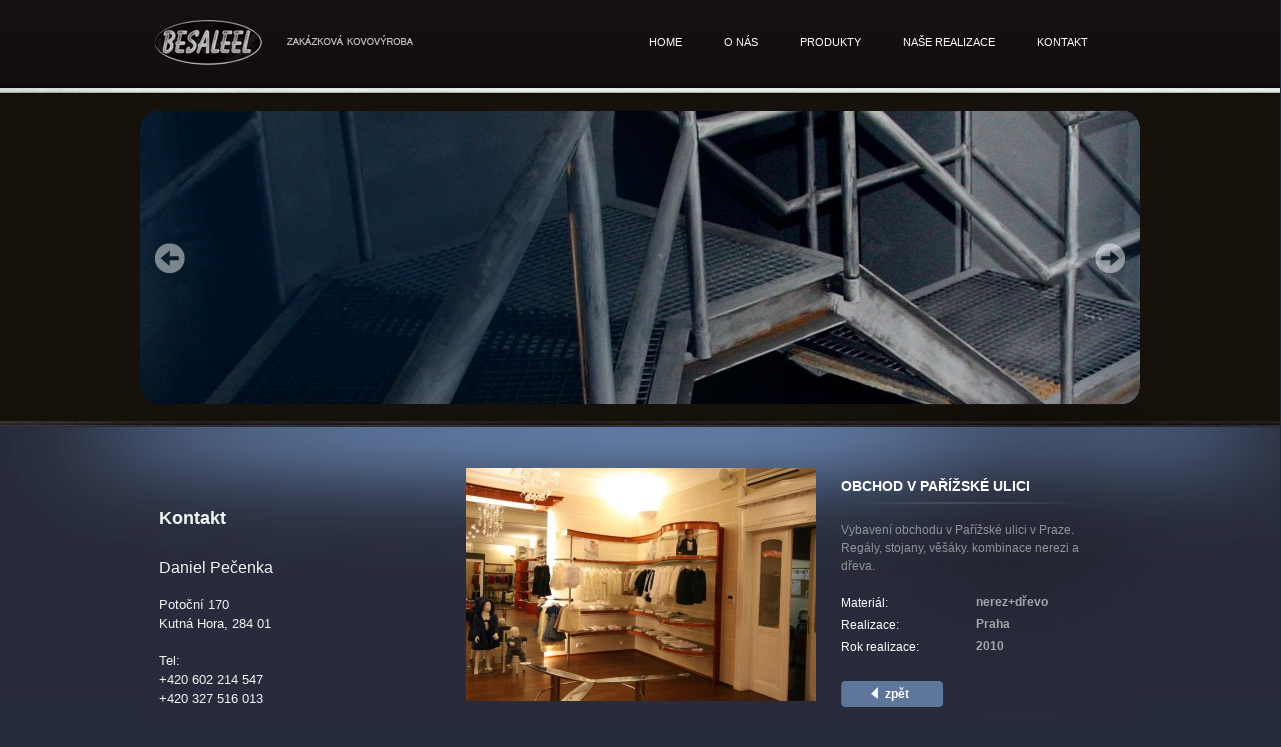

--- FILE ---
content_type: text/html; charset=utf-8
request_url: http://www.besaleel.cz/katalog-obchod-v-parizske-ulici-detail-32
body_size: 21638
content:

<!DOCTYPE html>
<html lang="cs">
<head id="ctl00_ctl00____head">  <meta http-equiv="Content-Type" content="text/html; charset=utf-8" />
  <meta name="rating" content="General" /> 
  <meta name="revisit-after" content="1 Day" />
  <meta name="author" content="CS Technologies s.r.o." />

  
  

<title>
	OBCHOD V PAŘÍŽSKÉ ULICI
</title><link id="ctl00_ctl00_cssMainLink" href="templates/main/main.css" rel="stylesheet" type="text/css" /><link id="ctl00_ctl00_cssSharedLink" href="templates/css/shared.css" rel="stylesheet" type="text/css" /><link rel="shortcut icon" href="templates/main/images/favicon.ico" /><meta name="robots" content="index, follow" />
<link href="/ew/62129f58-6367-4cef-89e1-7a4d197a7cb7-cs" rel="stylesheet" type="text/css"/>
<link href="/templates/widgets/slimbox2/slimbox2.css" rel="stylesheet" type="text/css"/>
<link href="/templates/widgets/nivo-slider/nivo-slider.css" rel="stylesheet" type="text/css"/>
<link href="/templates/widgets/nivo-slider/themes/Slider3/theme.css" rel="stylesheet" type="text/css"/>
<script src="/ew/pregenerated_content/widget_group_shared.js" type="text/javascript"></script>
<script src="/templates/widgets/slimbox2/slimbox2.js" type="text/javascript"></script>
<script src="/templates/widgets/nivo-slider/jquery.nivo.slider.min.js" type="text/javascript"></script>
<script src="/templates/widgets/nivo-slider/themes/Slider3/theme.js" type="text/javascript"></script>
<script src="/WebResource.axd?d=GDS-VEiivdebQ6yw4bJTFe0_p9VC6GgQcbhdRUzPmqV__-FIoXgMnQK7WN2QvMEdFZurzVshxyzlR4SH-pgulR03AvmalWQcc0jqGW0SBNwKbuxc6DDXUGbqGz2woc7mbkNNYVvdg7OKQfA0-7IEoA2&amp;t=638397888513297986" type="text/javascript"></script>
<script type="text/javascript">
EwCore.applicationPath = "/"; EwCore.lang = "cs"; EwCore.masterTemplateName = "main"; EwCore.extendPageContextData({"productsList":{"viewType":"itemDetail","productId":"f948a828-a087-405e-a8ca-4a6c027c56aa","productItemId":32,"productObjId":"pli:f948a828-a087-405e-a8ca-4a6c027c56aa","productTitle":"OBCHOD V PAŘÍŽSKÉ ULICI","brand":null,"listId":"dbc354f4-7174-47dd-b76e-c7ec4155b1b0","list":"Reference","categoryId":"aa2d70ed-fc43-470b-9989-06ed9650b406","categoryItemId":25,"categoryObjId":"plc:aa2d70ed-fc43-470b-9989-06ed9650b406","categoryName":"Naše realizace","rootCategoryId":"aa2d70ed-fc43-470b-9989-06ed9650b406","rootCategoryItemId":25,"rootCategoryName":"Naše realizace","categoryPathItemId":"25","categoryPath":"Naše realizace"}});
</script>
<meta name="description" content="Vybavení obchodu v Pařížské ulici v Praze. Regály, stojany, věšáky. kombinace nerezi a dřeva." /><meta name="keywords" content="obchod,pařížské,ulici" /></head>
<body>
    
    
    <form method="post" action="/katalog-obchod-v-parizske-ulici-detail-32" id="aspnetForm">
<div class="aspNetHidden">
<input type="hidden" name="__VIEWSTATE" id="__VIEWSTATE" value="" />
</div>

    <div id="pageWrap">
        <div id="header">
            
<!-- begin - menuTop -->
<div id="menu">
	<ul class="menuMain">
		<li><a href="/">Home</a></li>
		<li><a href="/o-nas">O n&#225;s</a></li>
		<li><a href="/katalog-produkty-24">produkty</a></li>
		<li><a href="/katalog-nase-realizace-25">Naše realizace</a></li>
		<li class="last"><a href="/kontaktni-informace">Kontakt</a></li>
	</ul>
</div>

<!-- end - menuTop -->


            
                    <a class="logo" href="/"><img alt="" src="/templates/main/images/logo.png" /></a>
                
            
            <div id="slider">

        <div class="nivoSlider-Slider3">
        <div class="nivoSlider">
    
        <img src='/ew/ew_images/image?EwImage=9e82f8b9-f96e-4354-a89b-bc25320f152d&amp;Filter=b5a56793-b736-4561-8b6c-2a9c4cb9139e' data-thumb='/ew/ew_images/image?EwImage=9e82f8b9-f96e-4354-a89b-bc25320f152d&amp;Filter=9fa95823-968b-456d-bde6-7afe0b565bcf' alt='' title='' />
        
    
        <img src='/ew/ew_images/image?EwImage=e96346e6-bb64-43c9-98b2-f6d84eac4fab&amp;Filter=b5a56793-b736-4561-8b6c-2a9c4cb9139e' data-thumb='/ew/ew_images/image?EwImage=e96346e6-bb64-43c9-98b2-f6d84eac4fab&amp;Filter=9fa95823-968b-456d-bde6-7afe0b565bcf' alt='' title='' />
        
    
        <img src='/ew/ew_images/image?EwImage=f5c174fd-fde8-4840-afae-d6537cf09f64&amp;Filter=b5a56793-b736-4561-8b6c-2a9c4cb9139e' data-thumb='/ew/ew_images/image?EwImage=f5c174fd-fde8-4840-afae-d6537cf09f64&amp;Filter=9fa95823-968b-456d-bde6-7afe0b565bcf' alt='' title='' />
        
    
        <img src='/ew/ew_images/image?EwImage=09e7053c-0e45-418d-8d10-decaa7c7329f&amp;Filter=b5a56793-b736-4561-8b6c-2a9c4cb9139e' data-thumb='/ew/ew_images/image?EwImage=09e7053c-0e45-418d-8d10-decaa7c7329f&amp;Filter=9fa95823-968b-456d-bde6-7afe0b565bcf' alt='' title='' />
        
    
        <img src='/ew/ew_images/image?EwImage=f102a12e-1d32-41f0-a2b9-92cda59fb627&amp;Filter=b5a56793-b736-4561-8b6c-2a9c4cb9139e' data-thumb='/ew/ew_images/image?EwImage=f102a12e-1d32-41f0-a2b9-92cda59fb627&amp;Filter=9fa95823-968b-456d-bde6-7afe0b565bcf' alt='' title='' />
        
    
        <img src='/ew/ew_images/image?EwImage=f8bd2603-f3b5-4ca5-b8ba-7c3f48e9c646&amp;Filter=b5a56793-b736-4561-8b6c-2a9c4cb9139e' data-thumb='/ew/ew_images/image?EwImage=f8bd2603-f3b5-4ca5-b8ba-7c3f48e9c646&amp;Filter=9fa95823-968b-456d-bde6-7afe0b565bcf' alt='' title='' />
        
    
        <img src='/ew/ew_images/image?EwImage=df2e4a6c-205d-4048-9902-0cafb8eb118b&amp;Filter=b5a56793-b736-4561-8b6c-2a9c4cb9139e' data-thumb='/ew/ew_images/image?EwImage=df2e4a6c-205d-4048-9902-0cafb8eb118b&amp;Filter=9fa95823-968b-456d-bde6-7afe0b565bcf' alt='' title='' />
        
    
        <img src='/ew/ew_images/image?EwImage=42ae1f7e-da32-4e08-9b4b-9d4ae0700355&amp;Filter=b5a56793-b736-4561-8b6c-2a9c4cb9139e' data-thumb='/ew/ew_images/image?EwImage=42ae1f7e-da32-4e08-9b4b-9d4ae0700355&amp;Filter=9fa95823-968b-456d-bde6-7afe0b565bcf' alt='' title='' />
        
    
        <img src='/ew/ew_images/image?EwImage=c739724a-b7ef-44cf-a0a0-c4ce822a0cbe&amp;Filter=b5a56793-b736-4561-8b6c-2a9c4cb9139e' data-thumb='/ew/ew_images/image?EwImage=c739724a-b7ef-44cf-a0a0-c4ce822a0cbe&amp;Filter=9fa95823-968b-456d-bde6-7afe0b565bcf' alt='' title='' />
        
    
        </div></div>
    </div>
            <div class="cleaner"></div>
    </div>
    <div id="headerLeft"></div>
    <div id="headerRight"></div>
            <div id="bcBackground">
                <div id="bcHeader">
                    <div id="bcFooter">
                        

<div id="boxRight">
        <div class="boxMainPl">
            
	
       



        
        <div class="pldWrap">
            <div class="pldBackground">
                <div class="pldLeft">
                    <div class="pldContentImage">
                        <a href="/ew/ew_images/image_of_object?ObjectIdentifier=pli:f948a828-a087-405e-a8ca-4a6c027c56aa&amp;Filter=77c1217a-447d-4780-83bd-af3cc79a9487&amp;ImageIndex=0&amp;FailImage=b175c0bf-05e4-4c7f-a089-9d3fc3b31245"  data-lb="lightbox[pli:f948a828-a087-405e-a8ca-4a6c027c56aa]">
                        <img src="/ew/ew_images/image_of_object?ObjectIdentifier=pli:f948a828-a087-405e-a8ca-4a6c027c56aa&amp;Filter=01d4d730-1b3b-4730-b8e1-7694cb12002d&amp;ImageIndex=0&amp;FailImage=b175c0bf-05e4-4c7f-a089-9d3fc3b31245" alt="OBCHOD V PAŘÍŽSKÉ ULICI" />
                        </a>
                    </div>
                </div>
                <div class="pldRight">
                    <div class="pldContentTexts">
                        <h1>OBCHOD V PAŘÍŽSKÉ ULICI</h1>
                        <p>Vybavení obchodu v Pařížské ulici v Praze. Regály, stojany, věšáky. kombinace nerezi a dřeva.</p>
                        
                        <table>
                            
                            <tr>
                                <td>Materiál:</td>
                                <th>nerez+dřevo</th>
                            </tr>
                            
                            
                            
                            <tr>
                                <td>Realizace:</td>
                                <th>Praha</th>
                            </tr>
                            

                            
                            <tr>
                                <td>Rok realizace:</td>
                                <th>2010</th>
                            </tr>
                            

                        </table>
                        <div class="pldFooter">
                        <a href="javascript:self.history.back();">zpět</a>
                        </div>   
                    </div>
                </div> 
                <div class="pldCenter">
                    <div class="pldContentImages">
                        
       <a href="/ew/ew_images/image?EwImage=737c3db2-1256-4e40-93a4-e0f43daf506c&amp;Filter=77c1217a-447d-4780-83bd-af3cc79a9487" data-lb="lightbox[pli:f948a828-a087-405e-a8ca-4a6c027c56aa]"><img src="/ew/ew_images/image?EwImage=737c3db2-1256-4e40-93a4-e0f43daf506c&amp;Filter=d5dc03ed-90e7-496e-96b1-95b38b95b99f" alt="Image 1" /></a>
    
       <a href="/ew/ew_images/image?EwImage=abc2cb5e-072f-4c89-8148-8a86bcaa4256&amp;Filter=77c1217a-447d-4780-83bd-af3cc79a9487" data-lb="lightbox[pli:f948a828-a087-405e-a8ca-4a6c027c56aa]"><img src="/ew/ew_images/image?EwImage=abc2cb5e-072f-4c89-8148-8a86bcaa4256&amp;Filter=d5dc03ed-90e7-496e-96b1-95b38b95b99f" alt="Image 2" /></a>
    
       <a href="/ew/ew_images/image?EwImage=97ad0960-3002-49cd-b79d-c18f098b02b6&amp;Filter=77c1217a-447d-4780-83bd-af3cc79a9487" data-lb="lightbox[pli:f948a828-a087-405e-a8ca-4a6c027c56aa]"><img src="/ew/ew_images/image?EwImage=97ad0960-3002-49cd-b79d-c18f098b02b6&amp;Filter=d5dc03ed-90e7-496e-96b1-95b38b95b99f" alt="Image 3" /></a>
    
       <a href="/ew/ew_images/image?EwImage=d6ec0417-548e-4780-8fa3-2b77d350f02c&amp;Filter=77c1217a-447d-4780-83bd-af3cc79a9487" data-lb="lightbox[pli:f948a828-a087-405e-a8ca-4a6c027c56aa]"><img src="/ew/ew_images/image?EwImage=d6ec0417-548e-4780-8fa3-2b77d350f02c&amp;Filter=d5dc03ed-90e7-496e-96b1-95b38b95b99f" alt="Image 4" /></a>
    
       <a href="/ew/ew_images/image?EwImage=bb756c83-02da-44bb-b7b4-7af24f2e90bf&amp;Filter=77c1217a-447d-4780-83bd-af3cc79a9487" data-lb="lightbox[pli:f948a828-a087-405e-a8ca-4a6c027c56aa]"><img src="/ew/ew_images/image?EwImage=bb756c83-02da-44bb-b7b4-7af24f2e90bf&amp;Filter=d5dc03ed-90e7-496e-96b1-95b38b95b99f" alt="Image 5" /></a>
    
       <a href="/ew/ew_images/image?EwImage=60a2d55b-a121-4ce1-9fd0-1bab2fea4046&amp;Filter=77c1217a-447d-4780-83bd-af3cc79a9487" data-lb="lightbox[pli:f948a828-a087-405e-a8ca-4a6c027c56aa]"><img src="/ew/ew_images/image?EwImage=60a2d55b-a121-4ce1-9fd0-1bab2fea4046&amp;Filter=d5dc03ed-90e7-496e-96b1-95b38b95b99f" alt="Image 6" /></a>
    
       <a href="/ew/ew_images/image?EwImage=61937b4c-f3f6-4587-ab31-c02e0eabd3c4&amp;Filter=77c1217a-447d-4780-83bd-af3cc79a9487" data-lb="lightbox[pli:f948a828-a087-405e-a8ca-4a6c027c56aa]"><img src="/ew/ew_images/image?EwImage=61937b4c-f3f6-4587-ab31-c02e0eabd3c4&amp;Filter=d5dc03ed-90e7-496e-96b1-95b38b95b99f" alt="Image 7" /></a>
    
       <a href="/ew/ew_images/image?EwImage=a31e850e-f705-4135-a122-c2b9442b3117&amp;Filter=77c1217a-447d-4780-83bd-af3cc79a9487" data-lb="lightbox[pli:f948a828-a087-405e-a8ca-4a6c027c56aa]"><img src="/ew/ew_images/image?EwImage=a31e850e-f705-4135-a122-c2b9442b3117&amp;Filter=d5dc03ed-90e7-496e-96b1-95b38b95b99f" alt="Image 8" /></a>
    
       <a href="/ew/ew_images/image?EwImage=49ce9d06-1754-4561-a018-e215f1f6e41f&amp;Filter=77c1217a-447d-4780-83bd-af3cc79a9487" data-lb="lightbox[pli:f948a828-a087-405e-a8ca-4a6c027c56aa]"><img src="/ew/ew_images/image?EwImage=49ce9d06-1754-4561-a018-e215f1f6e41f&amp;Filter=d5dc03ed-90e7-496e-96b1-95b38b95b99f" alt="Image 9" /></a>
    
       <a href="/ew/ew_images/image?EwImage=9eedc32f-8419-464f-b44c-631604ef4a94&amp;Filter=77c1217a-447d-4780-83bd-af3cc79a9487" data-lb="lightbox[pli:f948a828-a087-405e-a8ca-4a6c027c56aa]"><img src="/ew/ew_images/image?EwImage=9eedc32f-8419-464f-b44c-631604ef4a94&amp;Filter=d5dc03ed-90e7-496e-96b1-95b38b95b99f" alt="Image 10" /></a>
    
       <a href="/ew/ew_images/image?EwImage=782fedde-00a4-44ac-b7ae-8c3b2f9b9c75&amp;Filter=77c1217a-447d-4780-83bd-af3cc79a9487" data-lb="lightbox[pli:f948a828-a087-405e-a8ca-4a6c027c56aa]"><img src="/ew/ew_images/image?EwImage=782fedde-00a4-44ac-b7ae-8c3b2f9b9c75&amp;Filter=d5dc03ed-90e7-496e-96b1-95b38b95b99f" alt="Image 11" /></a>
    
       <a href="/ew/ew_images/image?EwImage=aa59249f-6936-4088-abba-6f50c81b5cc0&amp;Filter=77c1217a-447d-4780-83bd-af3cc79a9487" data-lb="lightbox[pli:f948a828-a087-405e-a8ca-4a6c027c56aa]"><img src="/ew/ew_images/image?EwImage=aa59249f-6936-4088-abba-6f50c81b5cc0&amp;Filter=d5dc03ed-90e7-496e-96b1-95b38b95b99f" alt="Image 12" /></a>
    
       <a href="/ew/ew_images/image?EwImage=74c4bfc5-95ab-4cc4-a497-7f4b89771c2a&amp;Filter=77c1217a-447d-4780-83bd-af3cc79a9487" data-lb="lightbox[pli:f948a828-a087-405e-a8ca-4a6c027c56aa]"><img src="/ew/ew_images/image?EwImage=74c4bfc5-95ab-4cc4-a497-7f4b89771c2a&amp;Filter=d5dc03ed-90e7-496e-96b1-95b38b95b99f" alt="Image 13" /></a>
    
       <a href="/ew/ew_images/image?EwImage=fa9ae519-8ddd-4250-b425-29b52da6ec67&amp;Filter=77c1217a-447d-4780-83bd-af3cc79a9487" data-lb="lightbox[pli:f948a828-a087-405e-a8ca-4a6c027c56aa]"><img src="/ew/ew_images/image?EwImage=fa9ae519-8ddd-4250-b425-29b52da6ec67&amp;Filter=d5dc03ed-90e7-496e-96b1-95b38b95b99f" alt="Image 14" /></a>
    
       <a href="/ew/ew_images/image?EwImage=6b022c7a-1aac-428e-9228-452fbefa5a08&amp;Filter=77c1217a-447d-4780-83bd-af3cc79a9487" data-lb="lightbox[pli:f948a828-a087-405e-a8ca-4a6c027c56aa]"><img src="/ew/ew_images/image?EwImage=6b022c7a-1aac-428e-9228-452fbefa5a08&amp;Filter=d5dc03ed-90e7-496e-96b1-95b38b95b99f" alt="Image 15" /></a>
    
       <a href="/ew/ew_images/image?EwImage=6ce71f1c-3e61-475e-9f66-7bb3776dcd65&amp;Filter=77c1217a-447d-4780-83bd-af3cc79a9487" data-lb="lightbox[pli:f948a828-a087-405e-a8ca-4a6c027c56aa]"><img src="/ew/ew_images/image?EwImage=6ce71f1c-3e61-475e-9f66-7bb3776dcd65&amp;Filter=d5dc03ed-90e7-496e-96b1-95b38b95b99f" alt="Image 16" /></a>
    
       <a href="/ew/ew_images/image?EwImage=4f244be8-76a4-43d4-814e-ea256d6e4aa5&amp;Filter=77c1217a-447d-4780-83bd-af3cc79a9487" data-lb="lightbox[pli:f948a828-a087-405e-a8ca-4a6c027c56aa]"><img src="/ew/ew_images/image?EwImage=4f244be8-76a4-43d4-814e-ea256d6e4aa5&amp;Filter=d5dc03ed-90e7-496e-96b1-95b38b95b99f" alt="Image 17" /></a>
    
       <a href="/ew/ew_images/image?EwImage=ed8db2d4-71e9-4f19-ba5d-c96b20c74748&amp;Filter=77c1217a-447d-4780-83bd-af3cc79a9487" data-lb="lightbox[pli:f948a828-a087-405e-a8ca-4a6c027c56aa]"><img src="/ew/ew_images/image?EwImage=ed8db2d4-71e9-4f19-ba5d-c96b20c74748&amp;Filter=d5dc03ed-90e7-496e-96b1-95b38b95b99f" alt="Image 18" /></a>
    
       <a href="/ew/ew_images/image?EwImage=78854fec-622f-4d13-b7b6-65b00e58bee5&amp;Filter=77c1217a-447d-4780-83bd-af3cc79a9487" data-lb="lightbox[pli:f948a828-a087-405e-a8ca-4a6c027c56aa]"><img src="/ew/ew_images/image?EwImage=78854fec-622f-4d13-b7b6-65b00e58bee5&amp;Filter=d5dc03ed-90e7-496e-96b1-95b38b95b99f" alt="Image 19" /></a>
    
       <a href="/ew/ew_images/image?EwImage=4ba42cff-39eb-4a1f-958b-1b8859494781&amp;Filter=77c1217a-447d-4780-83bd-af3cc79a9487" data-lb="lightbox[pli:f948a828-a087-405e-a8ca-4a6c027c56aa]"><img src="/ew/ew_images/image?EwImage=4ba42cff-39eb-4a1f-958b-1b8859494781&amp;Filter=d5dc03ed-90e7-496e-96b1-95b38b95b99f" alt="Image 20" /></a>
    
       <a href="/ew/ew_images/image?EwImage=7c69fe17-08f8-4705-9f13-5c504fc341b8&amp;Filter=77c1217a-447d-4780-83bd-af3cc79a9487" data-lb="lightbox[pli:f948a828-a087-405e-a8ca-4a6c027c56aa]"><img src="/ew/ew_images/image?EwImage=7c69fe17-08f8-4705-9f13-5c504fc341b8&amp;Filter=d5dc03ed-90e7-496e-96b1-95b38b95b99f" alt="Image 21" /></a>
    
       <a href="/ew/ew_images/image?EwImage=122d485c-85ed-4ad4-a910-5f859fc5da68&amp;Filter=77c1217a-447d-4780-83bd-af3cc79a9487" data-lb="lightbox[pli:f948a828-a087-405e-a8ca-4a6c027c56aa]"><img src="/ew/ew_images/image?EwImage=122d485c-85ed-4ad4-a910-5f859fc5da68&amp;Filter=d5dc03ed-90e7-496e-96b1-95b38b95b99f" alt="Image 22" /></a>
    
       <a href="/ew/ew_images/image?EwImage=4b0fd18f-0e8f-45e1-a6c6-f3f9b0440177&amp;Filter=77c1217a-447d-4780-83bd-af3cc79a9487" data-lb="lightbox[pli:f948a828-a087-405e-a8ca-4a6c027c56aa]"><img src="/ew/ew_images/image?EwImage=4b0fd18f-0e8f-45e1-a6c6-f3f9b0440177&amp;Filter=d5dc03ed-90e7-496e-96b1-95b38b95b99f" alt="Image 23" /></a>
    
       <a href="/ew/ew_images/image?EwImage=b7e3b945-aaeb-4f49-8f5e-86c6d01be0a0&amp;Filter=77c1217a-447d-4780-83bd-af3cc79a9487" data-lb="lightbox[pli:f948a828-a087-405e-a8ca-4a6c027c56aa]"><img src="/ew/ew_images/image?EwImage=b7e3b945-aaeb-4f49-8f5e-86c6d01be0a0&amp;Filter=d5dc03ed-90e7-496e-96b1-95b38b95b99f" alt="Image 24" /></a>
    
       <a href="/ew/ew_images/image?EwImage=33794128-53db-4aaa-95e0-75472a0d2630&amp;Filter=77c1217a-447d-4780-83bd-af3cc79a9487" data-lb="lightbox[pli:f948a828-a087-405e-a8ca-4a6c027c56aa]"><img src="/ew/ew_images/image?EwImage=33794128-53db-4aaa-95e0-75472a0d2630&amp;Filter=d5dc03ed-90e7-496e-96b1-95b38b95b99f" alt="Image 25" /></a>
    
       <a href="/ew/ew_images/image?EwImage=e7ceb2fb-3608-4031-a537-2960e491c900&amp;Filter=77c1217a-447d-4780-83bd-af3cc79a9487" data-lb="lightbox[pli:f948a828-a087-405e-a8ca-4a6c027c56aa]"><img src="/ew/ew_images/image?EwImage=e7ceb2fb-3608-4031-a537-2960e491c900&amp;Filter=d5dc03ed-90e7-496e-96b1-95b38b95b99f" alt="Image 26" /></a>
    

                    </div>
                </div>                                                        
            </div> 
        </div>
	
	


  

        </div>
    </div>
    <div id="boxLeft">
        
        <div id="leftMenu">
        
<!-- begin - productsCategoryTree -->

<!-- end - productsCategoryTree -->

        </div>
    
        <div id="leftContact">
          <div class="leftTitle">Kontakt 
</div>
<div class="leftTitle2">Daniel Pečenka 
</div>
<div class="leftText">Potoční 170<br />
  Kutná Hora, 284 01 
</div>
<div class="leftText">Tel:<br />
  +420 602 214 547 
  <br />
  +420 327 516 013 
</div>
<div class="leftText">Email: <a href="mailto:besa@besa.cz">besa@besa.cz</a> 
</div>
<a class="leftA1" href="https://maps.google.cz/maps?f=q&amp;source=embed&amp;hl=cs&amp;geocode=&amp;q=Besaleel,+Poto%C4%8Dn%C3%AD+170,+284+01+Kutn%C3%A1+Hora&amp;aq=&amp;sll=49.952283,15.28209&amp;sspn=0.007566,0.021136&amp;g=Poto%C4%8Dn%C3%AD+170,+284+01+Kutn%C3%A1+Hora&amp;brcurrent=5,0,0&amp;ie=UTF8&amp;hq=Besaleel,&amp;hnear=Poto%C4%8Dn%C3%AD+170%2F12,+284+01+Kutn%C3%A1+Hora&amp;ll=49.952283,15.28209&amp;spn=0.006295,0.006295&amp;t=m" rel="nofollow" target="_blank">kudy
k nám</a> 
        </div>  
    </div>

                        <div class="cleaner">
                        </div>
                    </div>
                </div>
            </div>
        <div id="footerWrap">
            <div id="footer">
                <div id="footerL">
                    <div class="footerTitle">O společnosti 
</div>
<ul>
  <li>
    <a href="/o-nas">O nás</a> 
  </li>
  <li>
    <a href="/kontaktni-informace">Kontakt</a> 
  </li>
</ul>
                </div>
                <div id="footerC">
                    <div class="footerTitle">Realizace 
</div>
<ul>
  <li>
    <a href="/katalog-expo-2oo5-v-japonsku-detail-28">EXPO 2OO5 v Japonsku</a> 
  </li>
  <li>
    <a href="/katalog-obchod-v-parizske-ulicii-detail-32">Obchod v Pařížské ulici</a> 
  </li>
  <li>
    <a href="/katalog-rekonstrukce-bytoveho-domu-lupacova-praha-2-detail-36">Rekonstrukce bytového domu ul.
    Lupáčova</a> 
  </li>
</ul>
                </div>
                <div id="footerR">
                    <div class="footerTitle">Partneři 
</div>
<ul>
  <li>
    <a href="http://www.mkstudio.cz/index.html" rel="nofollow" target="_blank">MK STUDIO DESIGN spol. s r.o.</a> 
  </li>
  <li>
    <a href="http://sro.sklenarstvikos.cz/" rel="nofollow" target="_blank">SKLENÁŘSTVÍ KOS s.r.o.</a> 
  </li>
  <li>
    <a href="http://www.subterra.cz/mainpage.tab.cs.aspx">SUBTERRA a.s.</a> 
  </li>
</ul>
                </div>
                
<!-- begin - menuFooter -->
<div id="menuFooter">
	<ul class="menuMainFooter">
		<li><a href="/">Home</a></li>
		<li><a href="/o-nas">O n&#225;s</a></li>
		<li><a href="/katalog-produkty-24">produkty</a></li>
		<li><a href="/katalog-nase-realizace-25">Naše realizace</a></li>
		<li class="last"><a href="/kontaktni-informace">Kontakt</a></li>
	</ul>
</div>

<!-- end - menuFooter -->


                <div id="containerFooter">
                    Provozováno na systému <a target="_blank" href="http://www.easyweb.cz/?utm_source=footer&utm_medium=referral&utm_campaign=EW">EasyWeb</a> | <a target="_blank" href="https://www.cstechnologies.cz/?utm_source=footer&utm_medium=referral&utm_campaign=CS"><span>Tvorba webových stránek </span><span>© 2026 - CS Technologies s.r.o.</span></a>

                </div>
            </div>
            <div id="footerLeft"></div>
            <div id="footerRight"></div>
        </div>
    </div>
    </form>
    
</body>
</html>


--- FILE ---
content_type: text/css
request_url: http://www.besaleel.cz/templates/main/main.css
body_size: 13916
content:
@charset "utf-8";

/* layout */
html  
{
    margin-left:-1px; 
}

form 
{			
	margin:0;
	padding:0;
}

#pageWrap 
{
    padding:0;
    margin:0; 
}

#header 
{						
    position:relative;
    margin:0 auto 0 auto;
    background:url(images/header.jpg) no-repeat left top;
    width:1000px;
    height:428px;
    z-index:3;				
}

#headerLeft
{
    position: absolute;
    width: 1280px;
    height: 700px;
    right: 50%;
    top: 0;
    background: url(images/headerLeft.jpg) no-repeat left top;
    z-index: 1;    
}

#headerRight
{
    position: absolute;
    width: 50%;
    height: 700px;
    left: 50%;
    top: 0;
    background: url(images/headerRight.jpg) no-repeat 500px top;
    z-index: 1;    
}

#bcBackground 
{
    position:relative;
    width:1000px;
    margin:0 auto 0 auto;
    z-index:2;			
}

#bcHeader 
{
    position:relative;
    width:100%;
    background:url(images/bcHeader.jpg) no-repeat left top;
    z-index:3;
}

#bcFooter 
{
    position:relative;
    width:100%;
    background:url(images/bcFooter.jpg) no-repeat center bottom;
    min-height:600px;
    padding:40px 0 30px 0;
    z-index:3;
}

#footerWrap 
{
    position: relative;
    width: 100%;
    height:276px;
    bottom: 0;
    z-index: 1;

}

#footer 
{	
    position:relative;
    width: 1000px;
    height:271px;
    margin: 0 auto 0 auto;
    background:url(images/footer.jpg) no-repeat center top;
    z-index:4;
    padding:5px 0 0 0;
}
#footerLeft
{
    position: absolute;
    width: 1280px;
    height: 420px;
    right: 50%;
    bottom: 0;
    background: url(images/footerLeft.jpg) no-repeat left top;
    z-index: 1;
}

#footerRight
{
    position: absolute;
    width: 50%;
    height: 420px;
    left: 50%;
    bottom: 0;  
    background: url(images/footerRight.jpg) no-repeat 500px top;
    z-index: 1;    
}

    
/* end layout */

/* header */

.logo {position:absolute; top:17px; left:0px}
.lang {position:absolute; top:36px; left:332px;}
.lang a {float:left; display:block; margin:0 12px 0 0}

#headerNews {width:520px; height:308px; position:absolute; top:120px; left:14px}
.newsWrap {float:left; width:478px; margin:0 0 30px 0; padding:2px 0 0 42px; background:url(images/newsWrap.png) no-repeat left top}
.newsTitle {color:#ffffff; font-size:13px; margin:0 0 12px 0}
.newsTitle a {color:#fff; text-decoration:none}
.newsTitle a:hover {color:#fff; text-decoration:underline}
.newsText {color:#959694; font-size:11px; margin:0 0 10px 0; height:40px; overflow:hidden}
.newsDate {color:#fff; padding:0 0 0 14px; background:url(images/newsDate.png) no-repeat left 3px}

#slider {width:1000px; height:295px; position:absolute; top:110px; left:0px}

.news {float:left; width:645px; padding:8px 0 0 0; background:url(images/news.png) no-repeat left top; margin:0 0 20px 0; position:relative}
.newsIn {float:left; width:577px; padding:10px 50px 5px 18px; background:url(images/newsIn.png) no-repeat left bottom}

.newsArch {float:left; display:block; width:50px; height:138px; line-height:0px; background:url(images/newsArch.png) no-repeat right top; position:absolute; bottom:20px; right:-15px; text-align:center; font-size:0px; text-decoration:none}
.newsArch:hover {background-position:left top}
/* end header */

/* top menu*/

#menu 
{    
	position:absolute;
	top:20px;	
	right:30px;
	z-index:4;
}

.menuMain 
{
	list-style:none;
	margin:0 auto 0 auto;
	padding:0;
}
.menuMain li, .menuMain li a {background:url(images/menuA.png) no-repeat}
.menuMain li 
{
	list-style:none;
    padding:0 0 0 5px;
    margin:0 2px 0 0;
    float:left;
    background-position:left top;
}

.menuMain li a 
{
	display:block;
	font-size: 11px;
	color: #fff;
	font-family:Arial, Helvetica, sans-serif;
	text-transform:uppercase;
	text-decoration: none;
	text-align:center;
	position:relative;	
	padding:0 20px 0 15px;
	height:68px;
	line-height:45px;
	background-position:right top;
}
.menuMain li:hover {background-position:left bottom;}

.menuMain li:hover a, .menuMain li.selected a 
{
	background-position:right bottom;
	color:#140e0e;
}


/* end top menu*/

/* bottom menu  */

#menuFooter	
{
	width: 800px;
	text-align:left;
	z-index:7;
	float:left;
	padding:0 0 6px 0px;
}

.menuMainFooter	
{
	list-style: none;
	margin:0;
	padding:0;
}

.menuMainFooter li 
{
    float:left;
    display:block;
}

.menuMainFooter li a	
{
    font-size: 11px;
    color: #e2e5e4;
    text-decoration: none;
    padding: 0 16px 0 12px;
}

.menuMainFooter li:hover a
{
    color: #e2e5e4;
    text-decoration: underline;
}

/* end bottom menu  */

/* cs copyright */
#containerFooter {
	width: 800px;
	font-size: 10px;
	color: #969696;
	padding:0;
	float:left;
    text-align:left;
    padding:0 0 0 12px;
}
#containerFooter a {
	text-decoration: none;
	color:#969696;
}
#containerFooter a:hover {
	text-decoration: none;
	color:#b1afaf;
}

/* end cs copyright */

/* footer */

#footerL {float:left; width:188px; margin:0 48px 21px 26px; padding:40px 30px 0px 0; background:url(images/footerL.png) no-repeat right top; height:158px}
#footerC {float:left; width:272px; margin:0 68px 21px 0; padding:40px 30px 0px 0; background:url(images/footerL.png) no-repeat right top; height:158px}
#footerR {float:left; width:280px; margin:0 0 21px 0; padding:40px 0 0 0; height:158px}

.footerTitle {font-size:13px; font-family:Trebuchet MS, Arial, Helvetica, sans-serif; font-weight:bold; color:#fff; margin:0 0 20px 0; padding:0 0 0 30px; background:url(images/footerTitle.png) no-repeat left 1px}

#footerL ul, #footerC ul, #footerR ul {margin:0 0 20px 30px; padding:0px; list-style:none}
#footerL ul li, #footerC ul li, #footerR ul li {float:left; display:block; width:100%}
#footerL ul li a, #footerC ul li a, #footerR ul li a {color:#fff; text-decoration:none; float:left; display:block; width:100%; padding:2px 0}
#footerL ul li a:hover, #footerC ul li a:hover, #footerR ul li a:hover {color:#fff; text-decoration:underline}

/* end footer */

/* box */

#boxLeft {float:right; width:272px; }
.boxGal {float:left; width:640px; padding:20px 0 0 0; background:url(images/boxGal.png) no-repeat left top; margin:0 0 20px 0}
.boxGalIn {float:left; width:640px; padding:0 0 20px 0; background:url(images/boxGal.png) no-repeat left bottom}
.boxGalIn a {float:left; display:block; margin:0 3px 0 0}

#leftMenu {float:left; width:272px; margin:0 0 40px 0}
#leftMenu>ul {float:left; display:block; width:272px; list-style:none; margin:0 0 0 0px; padding:0}
#leftMenu>ul>li {float:left; display:block; padding:3px 0 0px 0; background:url(images/mL1Li.png) no-repeat left top; margin:0 0 2px 0}
#leftMenu>ul>li>a {float:left; display:block; width:231px; padding:4px 0 7px 41px; background:url(images/mL1A.png) no-repeat left bottom; color:#d1d5d6; text-decoration:none}
#leftMenu>ul>li.expanded, #leftMenu>ul>li.selected, #leftMenu>ul>li.expanded:hover, #leftMenu>ul>li.selected:hover, #leftMenu>ul>li:hover {background-position:right top}
#leftMenu>ul>li.expanded>a, #leftMenu>ul>li.selected>a, #leftMenu>ul>li.expanded:hover>a, #leftMenu>ul>li.selected:hover>a {background-position:right bottom; color:#e5e9e9}
#leftMenu>ul>li:hover>a {background-position:right bottom; color:#e5e9e9}

#leftMenu>ul>li>ul {float:left; display:block; width:272px; list-style:none; margin:5px 0 5px 0px; padding:0}
#leftMenu>ul>li>ul>li {float:left; display:block; padding:0 0 0px 0}
#leftMenu>ul>li>ul>li>a {float:left; display:block; width:231px; padding:2px 0 2px 41px; color:#babcbc; text-decoration:none}
#leftMenu>ul>li>ul>li.expanded>a, #leftMenu>ul>li>ul>li.selected>a, #leftMenu>ul>li>ul>li.expanded:hover>a, #leftMenu>ul>li>ul>li.selected:hover>a {color:#2F64AB}
#leftMenu>ul>li>ul>li:hover>a {color:#2F64AB}

#leftMenu>ul>li>ul>li>ul {float:left; display:block; width:272px; list-style:none; margin:5px 0 5px 0px; padding:0}
#leftMenu>ul>li>ul>li>ul>li {float:left; display:block;}
#leftMenu>ul>li>ul>li>ul>li>a {float:left; display:block; width:211px; padding:2px 0 2px 61px; color:#6f7171; text-decoration:none; font-size:11px}
#leftMenu>ul>li>ul>li>ul>li>a:hover, #leftMenu>ul>li>ul>li>ul>li.selected>a {color:#c6c8c8}

#leftContact {float:left; width:272px}
.leftTitle {font-size:18px; font-weight:bold; color:#eff5f1; margin:0 0 30px 0}
.leftTitle2 {font-size:16px; font-weight:normal; color:#eff5f1; margin:0 0 18px 0}
.leftText {font-size:13px; font-weight:normal; color:#eff5f1; margin:0 0 18px 0; line-height:1.5em}
.leftText a {color:#eff5f1; text-decoration:none}
.leftText a:hover {color:#eff5f1; text-decoration:underline}

.leftA1 {float:left; display:block; padding:40px 0 0 0; background:url(images/leftA1.png) no-repeat center top; color:#eff5f1; text-decoration:underline; font-size:11px; margin:20px 0 0 0}
.leftA1:hover {color:#eff5f1; text-decoration:none}

/* end box */

/* list detail */

#boxMinPl {float:left; width:100%}

.productsCategoryPath, .productsPath {float:left; width:600px; margin:0 0 21px 0; padding:0 10px; height:47px; line-height:26px; background:url(images/productsPath.png) no-repeat left top}
.productsCategoryPath h1 {float:left; width:420px; font-size:12px; color:#fff; margin:0px 0 0 0; text-transform:none}
.productsCategoryPath h1 a {text-decoration:none; color:#b2b8c4; padding-right:10px; background:url(images/odrH1.png) no-repeat right 0px; margin-right:3px}
.productsCategoryPath h1 a:hover {text-decoration:underline}
.productsCategoryPath div {float:right; width:180px; text-align:right; color:#fff; font-size:12px}
.productsCategoryPath div span {float:right; margin:2px 6px 0 0}
.productsCategoryPath div .tridit {margin:4px 0px 0 0; float:right; background:none; border:1px solid #b2b8c4; color:#fff; width:100px}


.plWrap {float:left; padding:0px 0 0px 0; width:192px; margin:0 21px 30px 0; position:relative; height:284px}
.plBackground {float:left; width:192px; padding:0px; text-align:center}
.plContentImage {float:left; width:192px; height:180px; text-align:center; padding:0; margin:0 0px 0px 0}
.plContentTexts {float:left; width:168px; padding:10px 12px 10px 12px; color:#6e6e6e; position:relative; height:20px; overflow:hidden; margin:0 0 10px 0; text-align:left; background:url(images/plContentTexts.png) no-repeat left bottom}
.plContentTexts h2 {font-size:13px; color:#fff; margin:0; font-weight:bold; text-transform:none; height:15px; overflow:hidden;}
.plContentTexts h2 a {color:#fff; text-decoration:none; }
.plContentTexts h2 a:hover {color:#fff; text-decoration:underline}
.plContText2 {float:left; width:168px; padding:0 12px 10px 12px; height:45px; margin:0 0 0px 0; font-size:13px; color:#676767; text-align:left; background:url(images/plContText2.png) no-repeat left bottom}
.plContT {float:left; width:168px; margin:0 0 8px 0; position:relative; z-index:4; color:#a0a5a9}
.plContT strong {color:#fff; font-weight:normal}
.plFooter {position:absolute; right:55px; bottom:-10px}
.plFooter a, .pldFooter a {width:85px; float:left; display:block; height:22px; line-height:22px; text-align:center; color:#3b2200; text-decoration:none; font-weight:bold}
.plFooter a:hover, .pldFooter a:hover {background-position:left bottom; color:#000}


.pldWrap {float:left; padding:0px 0 0px 0; width:620px; margin:0 0 10px 0; position:relative}
.pldBackground {float:left; width:620px; padding:0px 0px 0px 0px}
.pldLeft {float:left; width:375px; margin:0 0 30px 0}
.pldRight {float:left; width:245px; margin:0 0 30px 0}
.pldCenter {float:left; width:620px;}
.pldTitle {float:left; width:100%; color:#000; font-family:Verdana, Arial, Helvetica, sans-serif; margin:0 0 5px 0}
.pldContentImages {float:left; width:100%}
.pldContentImages img {margin:0 7px 7px 0}
.pldContentImage {float:left; width:295px; min-height:150px; padding:0px}
.pldContentTexts {float:left; width:260px; padding:10px 0px 30px 0px; color:#8f9497; font-size:12px; position:relative}
.pldContentTexts table {border-collapse:collapse; width:100%; margin:0 0 20px 0}
.pldContentTexts table tr td {color:#fff; padding:0 0 5px 0}
.pldContentTexts table tr th {color:#a3a7ab; text-align:left; padding:0 0 8px 0}
.pldContentTexts p {line-height:1.5em}
.pldContentTexts h1 {font-size:14px; color:#ffffff; margin:0 0 1.2em 0; font-weight:bold; padding:0 0 10px 0; background:url(images/pldH1.png) no-repeat left bottom}
.pldFooter {float:left; width:100%}
.pldFooter a {float:left; display:block; width:92px; height:26px; line-height:26px; text-decoration:none; background:url(images/pldFooter.png) no-repeat left top; color:#fff; text-decoration:none; text-align:center; padding:0 0 0 10px}
.pldFooter a:hover {background-position:left bottom; color:#fff; text-decoration:none}


.contentPager {float:left; width:620px; margin:0px 0; text-align:center; height:30px; line-height:30px; background:url(images/contentPager.png) no-repeat left top; padding:15px 0 0 0}
.contentPager table {margin:0 auto; border-collapse:collapse}
.contentPager a {padding:0px; text-decoration:none; font-size:13px; color:#cfd3d4; margin:0 4px; float:left; display:block; height:21px; line-height:21px; width:21px}
.contentPager .last a {background:none}
.contentPager a:hover {text-decoration:underline}
.pageCurrent {padding:0px; font-size:13px; font-weight:normal; color:#cfd3d4; background:url(images/pageCurrent.png) no-repeat right top; margin:0 2px; height:21px; line-height:21px; width:21px; text-align:center; float:left; display:block; margin:0 4px} 


/* end list detail */

/* oprava */

#boxRight {float:right; width:674px; margin:0 0 0 35px; padding:0px 0 0 0}
.boxMain {width:622px; margin:0; float:left; z-index:4; padding:10px 0 0 0}

/* end oprava */

--- FILE ---
content_type: text/css
request_url: http://www.besaleel.cz/templates/css/shared.css
body_size: 294
content:
.cleaner { clear:both; height:0px; line-height:0px; font-size:0px}
/* imageGallery default - use Slimbox2 */
.imageGallery {padding: 0 0 0 0;}
.imageGalleryItem {float: left; padding: 3px;}
.imageGalleryItem img {border: solid 1px #1F1F1F; padding: 1px;}
.imageGalleryTexts {display:none;}

--- FILE ---
content_type: text/css
request_url: http://www.besaleel.cz/ew/62129f58-6367-4cef-89e1-7a4d197a7cb7-cs
body_size: 1775
content:
/* EasyWeb html style file */



body 
{    
    
    font-size:12px;	
    color:#999897;    
    margin:0;
    padding:0;
	position:relative; 
	height:100%;	  
    background:#272c3b;
}


/* txt  */
p, input, select, body, th, td, div, span, h1, h2, h3, h4, h5, h6, li { font-family:Arial, Helvetica, sans-serif; }
p
{	
	margin:0 0 20px 0;
	padding: 0;
    line-height:1.2em;
}

h1
{				
	font-size: 25px;
	margin: 0 0 1.0em 0;
	font-family:Trebuchet MS, Arial, Helvetica, sans-serif;
	font-weight: normal;
	text-transform:uppercase;
	color: #f7faf8;	
}

h2
{				
	font-size: 20px;
	margin: 0 0 0.8em 0;
	font-weight: normal;
	color: #f7faf8;	
}

h3
{				
	font-size: 18px;
	margin: 0 0 0.7em 0;
	font-weight: normal;
	color: #f7faf8;			
}

h4
{	
	font-size: 17px;			
	margin: 0 0 0.6em 0;
	font-weight: normal;
	color: #f7faf8;	
}

h5
{				
	font-size: 15px;
	margin: 0 0 0.5em 0;
	font-weight: normal;
	color: #f7faf8;
}

h6
{				
	font-size: 13px;
	margin: 0 0 0.4em 0;
	font-weight: normal;
	color: #f7faf8;
}

a
{				
	text-decoration:underline;
	color:#f7faf8;
	outline:none;
				
}

a:hover		
{
    text-decoration:none;
	color:#f7faf8;
}

ul { margin: 3px 0 3px 5px; padding: 3px 0 0 15px; }

ol { margin: 3px 0 3px 5px; padding: 3px 0 0 15px; }
ol > li { list-style-image: none; list-style-type: decimal; }
ol > li > ol > li { list-style-image: none; list-style-type: lower-alpha; }

img { border: 0; }


p.MyText { font-size: 14px; text-align: justify; padding: 0 0 0 0; margin: 0 0 0 0; color: #FFF; }


.obtokLeft { float: left; padding-right: 10px; padding-bottom: 10px; }
.obtokRight { float: right; padding-left: 10px; padding-bottom: 10px; }


--- FILE ---
content_type: text/css
request_url: http://www.besaleel.cz/templates/widgets/nivo-slider/themes/Slider3/theme.css
body_size: 1926
content:
/*
Skin Name: Nivo Slider Default nivoSlider
Skin URI: http://nivo.dev7studios.com
Skin Type: flexible
Description: The default skin for the Nivo Slider.
Version: 1.2
Author: Gilbert Pellegrom
Author URI: http://dev7studios.com
*/

.nivoSlider-Slider3 .nivoSlider {
	position:relative;
	background:#fff url(loading.gif) no-repeat 50% 50%;
}
.nivoSlider-Slider3 .nivoSlider img {
	position:absolute;
	top:0px;
	left:0px;
	display:none;
}
.nivoSlider-Slider3 .nivoSlider a {
	border:0;
	display:block;
}

.nivoSlider-Slider3 .nivo-controlNav {
	text-align: center;
	padding: 20px 0;
    display:none;
}
.nivoSlider-Slider3 .nivo-controlNav a {
	display:inline-block;
	width:22px;
	height:22px;
	background:url(bullets.png) no-repeat;
	text-indent:-9999px;
	border:0;
	margin: 0 2px;
}
.nivoSlider-Slider3 .nivo-controlNav a.active {
	background-position:0 -22px;
}

.nivoSlider-Slider3 .nivo-directionNav a {
	display:block;
	width:30px;
	height:30px;
	background:url(arrows.png) no-repeat;
	text-indent:-9999px;
	border:0;
}
.nivoSlider-Slider3 a.nivo-nextNav {
	background-position:-30px 0;
	right:15px;
}
.nivoSlider-Slider3 a.nivo-prevNav {
	left:15px;
}

.nivoSlider-Slider3 .nivo-caption {
    font-family: Helvetica, Arial, sans-serif;
}
.nivoSlider-Slider3 .nivo-caption a {
    color:#fff;
    border-bottom:1px dotted #fff;
}
.nivoSlider-Slider3 .nivo-caption a:hover {
    color:#fff;
}

.nivoSlider-Slider3 .nivo-controlNav.nivo-thumbs-enabled {
	width: 100%;
}
.nivoSlider-Slider3 .nivo-controlNav.nivo-thumbs-enabled a {
	width: auto;
	height: auto;
	background: none;
	margin-bottom: 5px;
}
.nivoSlider-Slider3 .nivo-controlNav.nivo-thumbs-enabled img {
	display: block;
	width: 120px;
	height: auto;
}

/* IE hack */
.nivoSlider a.nivo-imageLink {
    background: #FFF;
    opacity: 0;
    filter: alpha(opacity = 0);
}

--- FILE ---
content_type: application/javascript
request_url: http://www.besaleel.cz/templates/widgets/nivo-slider/themes/Slider3/theme.js
body_size: 169
content:
$(document).ready(function () {
    $('div.nivoSlider-Slider3>div.nivoSlider').nivoSlider({
        controlNavThumbs: false,
        pauseTime: 7000,
    });
});